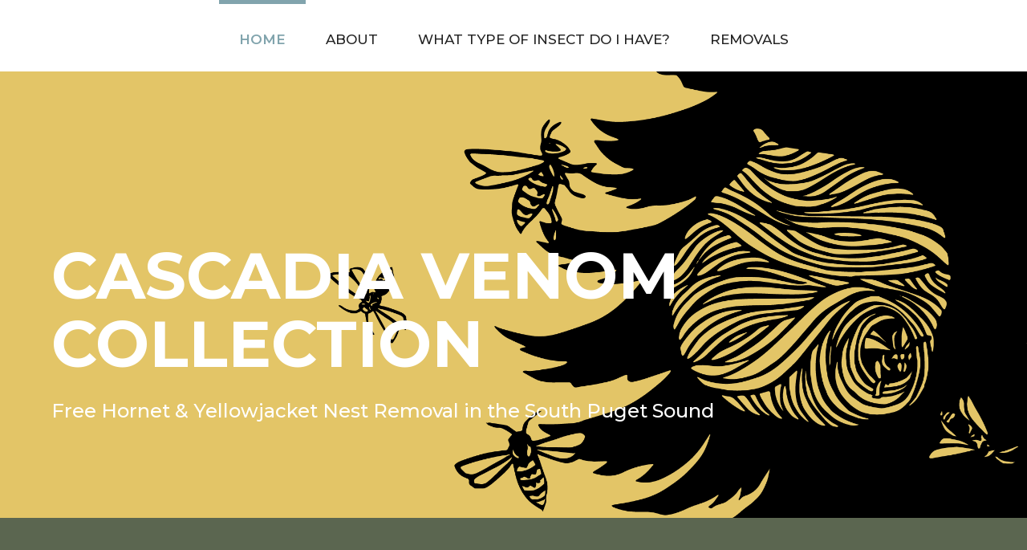

--- FILE ---
content_type: text/html
request_url: https://www.cascadiavenomcollection.com/
body_size: 4479
content:
<!DOCTYPE html><!-- This site was created in Webflow. https://webflow.com --><!-- Last Published: Tue Sep 23 2025 21:40:31 GMT+0000 (Coordinated Universal Time) --><html data-wf-domain="www.cascadiavenomcollection.com" data-wf-page="652825730ce347a6a1bd0725" data-wf-site="58ff952233e46f74e8b26489"><head><meta charset="utf-8"/><title>Cascadia Venom Collection - The Bee Man</title><meta content="Free Hornet &amp; Yellowjacket Nest Removal in the South Puget Sound. Now collecting unsprayed live nests in Thurston, Lewis, Mason, Pierce &amp; Grays Harbor." name="description"/><meta content="Cascadia Venom Collection - The Bee People" property="og:title"/><meta content="Free Hornet &amp; Yellowjacket Nest Removal in the South Puget Sound. Now collecting unsprayed live nests in Thurston, Lewis, Mason, Pierce &amp; Grays Harbor." property="og:description"/><meta content="https://cdn.prod.website-files.com/58ff952233e46f74e8b26489/5924bbb647ffe8283b40680f_cascadia-venom-collection-header.png" property="og:image"/><meta content="Cascadia Venom Collection - The Bee People" property="twitter:title"/><meta content="Free Hornet &amp; Yellowjacket Nest Removal in the South Puget Sound. Now collecting unsprayed live nests in Thurston, Lewis, Mason, Pierce &amp; Grays Harbor." property="twitter:description"/><meta content="https://cdn.prod.website-files.com/58ff952233e46f74e8b26489/5924bbb647ffe8283b40680f_cascadia-venom-collection-header.png" property="twitter:image"/><meta property="og:type" content="website"/><meta content="summary_large_image" name="twitter:card"/><meta content="width=device-width, initial-scale=1" name="viewport"/><meta content="qtKzwWXdNLcQ6SxWKgpLJGuy-S8BkIihcwAB_wvnRy4" name="google-site-verification"/><meta content="Webflow" name="generator"/><link href="https://cdn.prod.website-files.com/58ff952233e46f74e8b26489/css/cascadia-venom-collection.webflow.shared.516f0f7d2.css" rel="stylesheet" type="text/css"/><link href="https://fonts.googleapis.com" rel="preconnect"/><link href="https://fonts.gstatic.com" rel="preconnect" crossorigin="anonymous"/><script src="https://ajax.googleapis.com/ajax/libs/webfont/1.6.26/webfont.js" type="text/javascript"></script><script type="text/javascript">WebFont.load({  google: {    families: ["Montserrat:100,100italic,200,200italic,300,300italic,400,400italic,500,500italic,600,600italic,700,700italic,800,800italic,900,900italic"]  }});</script><script type="text/javascript">!function(o,c){var n=c.documentElement,t=" w-mod-";n.className+=t+"js",("ontouchstart"in o||o.DocumentTouch&&c instanceof DocumentTouch)&&(n.className+=t+"touch")}(window,document);</script><link href="https://cdn.prod.website-files.com/58ff952233e46f74e8b26489/594c025ccbcef54dc711505f_cascadia-venom-collection-favicon.png" rel="shortcut icon" type="image/x-icon"/><link href="https://cdn.prod.website-files.com/58ff952233e46f74e8b26489/594c02641509ae127c110311_cascadia-venom-collection-webclip.png" rel="apple-touch-icon"/></head><body class="body"><div data-collapse="medium" data-animation="default" data-duration="400" data-easing="ease" data-easing2="ease" role="banner" class="home-nav w-nav"><nav role="navigation" class="home-nav-menu w-nav-menu"><a href="/" aria-current="page" class="navlink w-nav-link w--current">Home</a><a href="/team" class="navlink w-nav-link">About</a><a href="/signs-seasons" class="navlink w-nav-link">What type of insect do I have?</a><a href="/removals" class="navlink w-nav-link">Removals</a></nav><img src="https://cdn.prod.website-files.com/58ff952233e46f74e8b26489/594c02641509ae127c110311_cascadia-venom-collection-webclip.png" width="128" alt="" class="menu-bee w-hidden-main"/><div class="menu-btn w-nav-button"><div class="w-icon-nav-menu"></div></div></div><div class="banner"><div class="banner-text"><h1 class="main-heading">Cascadia <span>Venom</span> <span>Collection</span></h1><h2 class="hero-subhead">Free Hornet &amp; Yellowjacket Nest Removal in the South Puget Sound</h2></div></div><div class="alert-banner"><h2>Happy Fall! Our 2025 collection season is now complete.<br/>All hornets and yellowjackets are nearing the end of their annual lifecycle.<br/>We will begin collecting unsprayed nests again in June.</h2><p></p></div><div class="alert"><p>ALERT: Include information on active seasons or other important items</p></div><div class="mobile-alert"><p class="paragraph">We are now done collecting nests for the 2017 season.  Thank you for visiting our website. Please be in touch next year!</p></div><div class="home-about"><div class="w-layout-blockcontainer w-container"><h1>We are not your average exterminators!</h1></div><div class="columns-3 w-row"><div class="left-col w-col w-col-6"><h2>Cascadia Venom Collection specializes in the FREE removal of live, UNSPRAYED hornet, yellowjacket, honeybee &amp; wasp nests without the use of chemicals! </h2><div class="button-wrapper"><a href="/signs-seasons" class="button ghost-btn w-button">What type of Insect do I have?</a></div></div><div class="intro-txt w-col w-col-6"><div class="w-richtext"><p data-new-link="true">We remove exposed “paper ball” type nests as well as concealed or in-ground nesting species. <strong>The insects collected are sold to labs that extract their venom for use in allergy immunotherapy.</strong>‍</p><p data-new-link="true"><strong>We only remove Polistes wasps from places we are already removing Hornets or Yellowjackets. </strong>They build the flat paper nests with an exposed honeycomb-like structure on the surface, have long dangly legs, and are commonly found on eaves. </p><p>We also collect honeybee swarms in the Springtime, and <strong>can remove established honeybee hives between the months of March and June.</strong> All honeybees collected will be organically managed for pollination and honey production. If you ever happen upon a honeybee swarm or an established honeybee hive, <strong>DO NOT SPRAY IT! Give us a call!</strong></p></div></div></div></div><div class="no-no-copy"><div class="no-no-row w-row"><div class="w-col w-col-9"><div class="nono-text"><h2 class="green">We only collect *UNSPRAYED* nests!</h2><div class="w-richtext"><p>Insects that are treated with any pesticides or chemicals are not allowed for use in human allergy immunotherapy. Therefore, <strong>we will not collect nests that have been sprayed with anything or have been attempted to be exterminated in any way.</strong> Oftentimes, spraying a nest with pesticides is not even effective in completely killing the colony. It is very easy to tell if nests have been sprayed, and we charge a service fee of $50 for travel expenses and will not remove the nest or insects if we arrive and find this to be the case. </p><p><strong>Please, leave the nest alone and call us for free removal and cleanup.</strong></p></div><div class="button-wrapper"><a href="/removals" class="button w-button">Schedule a Free Removal</a></div><div class="break"></div><h2 class="green">Bumblebees are extremely valuable native pollinators!</h2><div class="w-richtext"><p><strong>We do not remove or relocate bumble&#x27;s and encourage folks to leave them alone and allow them to complete their short annual life cycle.</strong></p><p>Unless disturbed, most bumblebees are not aggressive in defending their nests and most species complete their annual lifecycle by the end of July. <strong>‍</strong></p><p><strong>We do not remove any species of solitary bees! They are also valuable native pollinators, completely non-aggressive and should be left alone! </strong></p></div><div class="button-wrapper"><a href="/identification" class="button w-button">Insect Identification Guide</a></div></div></div><div class="w-col w-col-3"><div class="third"></div><img src="https://cdn.prod.website-files.com/58ff952233e46f74e8b26489/5945c003f5c7c655fc496e0b_cvc-roots.png" width="539" sizes="(max-width: 479px) 96vw, 100vw" srcset="https://cdn.prod.website-files.com/58ff952233e46f74e8b26489/5945c003f5c7c655fc496e0b_cvc-roots-p-500.png 500w, https://cdn.prod.website-files.com/58ff952233e46f74e8b26489/5945c003f5c7c655fc496e0b_cvc-roots-p-800.png 800w, https://cdn.prod.website-files.com/58ff952233e46f74e8b26489/5945c003f5c7c655fc496e0b_cvc-roots-p-1080.png 1080w, https://cdn.prod.website-files.com/58ff952233e46f74e8b26489/5945c003f5c7c655fc496e0b_cvc-roots.png 1728w" alt="" class="mobile-tall-logo w-hidden-main w-hidden-medium w-hidden-small"/></div></div></div><div class="removal-process"><div class="w-layout-blockcontainer w-container"><h1>The Chemical-Free Removal Process</h1><div class="w-richtext"><p>Using a protective bee suit, gloves and boots, we place a small vacuum powered trap next to the entrance of the nest. Next, we disturb the nests and vacuum up the insects as they come out to defend their colony. We continue to vacuum at the entrance of the nest for up to an hour to ensure we collect nearly all of the workers as they return from foraging and attempt to return home. </p><p>Once we have collected all the live insects, we immediately freeze them using dry ice to preserve their venom.  We then remove the nest itself along with the paper combs and clean up any remaining debris.</p></div></div></div><div class="home-schedule"><div class="center"><h1 class="heading-4"><strong>Cascadia Venom Collection serves the South Puget Sound and surrounding areas. </strong></h1><h3><strong>We frequent Olympia, Tumwater, Lacey, Rochester, Centralia, Chehalis, Shelton, Tenino, Rainier &amp; Yelm.</strong> If you don&#x27;t live in one of these areas, you may not hear back from us during our peak season.<br/></h3><a href="/removals" class="lg-button w-button">Request a nest removal</a></div><div class="removal-row w-row"><div class="left-col w-col w-col-6"><h3>Hold the pesticides!</h3><div class="w-richtext"><p>The exact areas covered depends on species needed, time of year, and particular insect populations which vary year to year. We encourage you to contact us and give us the opportunity to collect your nest before attempting to use pesticides or chemicals to kill the nest.</p></div></div><div class="right-col w-col w-col-6"><div class="w-richtext"><h3><strong>Our 2025 collection season is now over!</strong></h3><p>All hornets and yellowjackets are nearing the end of their annual lifecycle if they haven&#x27;t completed it already. </p><p><strong>In the meantime, they are not actually aggressive, just defensive in protecting their nests.  If you can give them some space, they shouldn&#x27;t give you any trouble!</strong></p><p>You can read all about the insects we collect and their annual lifecycles on the insect ID pages of our website.</p><p><strong>We will begin collecting unsprayed nests again, free of charge, next year in June.</strong></p><p>Please tell your friends and family about our service!</p><p><strong>And bug us again next year when you find those active nests!</strong></p><p>‍</p></div></div></div></div><div class="removal-process-copy"><div class="w-layout-blockcontainer w-container"><h2>Learn more about the insects we collect.</h2><div class="w-richtext"><p><strong>You can read all about the insects we collect and their annual lifecycle on the insect ID pages of our website.</strong> Please tell your friends and family about our service!</p></div><a href="#" class="button w-button">Insect Identification Guide</a></div></div><div class="cvc-footer"><div class="w-row"><div class="w-col w-col-7"><div class="w-richtext"><p data-new-link="true"><a href="mailto:freeremoval@cascadiavenomcollection.com">freeremoval@cascadiavenomcollection.com</a></p><p>Serving all of Thurston County, and *some* of Lewis, Mason, Pierce and Grays Harbor Counties </p><p data-new-link="true">(360) 866-1834</p><p>PO BOX 126 Littlerock, WA 98556</p><p><em>Licensed &amp; Insured</em></p></div></div><div class="w-hidden-tiny w-col w-col-5"></div></div></div><script src="https://d3e54v103j8qbb.cloudfront.net/js/jquery-3.5.1.min.dc5e7f18c8.js?site=58ff952233e46f74e8b26489" type="text/javascript" integrity="sha256-9/aliU8dGd2tb6OSsuzixeV4y/faTqgFtohetphbbj0=" crossorigin="anonymous"></script><script src="https://cdn.prod.website-files.com/58ff952233e46f74e8b26489/js/webflow.schunk.b16dfa09f400eb3f.js" type="text/javascript"></script><script src="https://cdn.prod.website-files.com/58ff952233e46f74e8b26489/js/webflow.ea0e1e2d.4a6ed196617e054b.js" type="text/javascript"></script></body></html>

--- FILE ---
content_type: text/css
request_url: https://cdn.prod.website-files.com/58ff952233e46f74e8b26489/css/cascadia-venom-collection.webflow.shared.516f0f7d2.css
body_size: 13658
content:
html {
  -webkit-text-size-adjust: 100%;
  -ms-text-size-adjust: 100%;
  font-family: sans-serif;
}

body {
  margin: 0;
}

article, aside, details, figcaption, figure, footer, header, hgroup, main, menu, nav, section, summary {
  display: block;
}

audio, canvas, progress, video {
  vertical-align: baseline;
  display: inline-block;
}

audio:not([controls]) {
  height: 0;
  display: none;
}

[hidden], template {
  display: none;
}

a {
  background-color: #0000;
}

a:active, a:hover {
  outline: 0;
}

abbr[title] {
  border-bottom: 1px dotted;
}

b, strong {
  font-weight: bold;
}

dfn {
  font-style: italic;
}

h1 {
  margin: .67em 0;
  font-size: 2em;
}

mark {
  color: #000;
  background: #ff0;
}

small {
  font-size: 80%;
}

sub, sup {
  vertical-align: baseline;
  font-size: 75%;
  line-height: 0;
  position: relative;
}

sup {
  top: -.5em;
}

sub {
  bottom: -.25em;
}

img {
  border: 0;
}

svg:not(:root) {
  overflow: hidden;
}

hr {
  box-sizing: content-box;
  height: 0;
}

pre {
  overflow: auto;
}

code, kbd, pre, samp {
  font-family: monospace;
  font-size: 1em;
}

button, input, optgroup, select, textarea {
  color: inherit;
  font: inherit;
  margin: 0;
}

button {
  overflow: visible;
}

button, select {
  text-transform: none;
}

button, html input[type="button"], input[type="reset"] {
  -webkit-appearance: button;
  cursor: pointer;
}

button[disabled], html input[disabled] {
  cursor: default;
}

button::-moz-focus-inner, input::-moz-focus-inner {
  border: 0;
  padding: 0;
}

input {
  line-height: normal;
}

input[type="checkbox"], input[type="radio"] {
  box-sizing: border-box;
  padding: 0;
}

input[type="number"]::-webkit-inner-spin-button, input[type="number"]::-webkit-outer-spin-button {
  height: auto;
}

input[type="search"] {
  -webkit-appearance: none;
}

input[type="search"]::-webkit-search-cancel-button, input[type="search"]::-webkit-search-decoration {
  -webkit-appearance: none;
}

legend {
  border: 0;
  padding: 0;
}

textarea {
  overflow: auto;
}

optgroup {
  font-weight: bold;
}

table {
  border-collapse: collapse;
  border-spacing: 0;
}

td, th {
  padding: 0;
}

@font-face {
  font-family: webflow-icons;
  src: url("[data-uri]") format("truetype");
  font-weight: normal;
  font-style: normal;
}

[class^="w-icon-"], [class*=" w-icon-"] {
  speak: none;
  font-variant: normal;
  text-transform: none;
  -webkit-font-smoothing: antialiased;
  -moz-osx-font-smoothing: grayscale;
  font-style: normal;
  font-weight: normal;
  line-height: 1;
  font-family: webflow-icons !important;
}

.w-icon-slider-right:before {
  content: "";
}

.w-icon-slider-left:before {
  content: "";
}

.w-icon-nav-menu:before {
  content: "";
}

.w-icon-arrow-down:before, .w-icon-dropdown-toggle:before {
  content: "";
}

.w-icon-file-upload-remove:before {
  content: "";
}

.w-icon-file-upload-icon:before {
  content: "";
}

* {
  box-sizing: border-box;
}

html {
  height: 100%;
}

body {
  color: #333;
  background-color: #fff;
  min-height: 100%;
  margin: 0;
  font-family: Arial, sans-serif;
  font-size: 14px;
  line-height: 20px;
}

img {
  vertical-align: middle;
  max-width: 100%;
  display: inline-block;
}

html.w-mod-touch * {
  background-attachment: scroll !important;
}

.w-block {
  display: block;
}

.w-inline-block {
  max-width: 100%;
  display: inline-block;
}

.w-clearfix:before, .w-clearfix:after {
  content: " ";
  grid-area: 1 / 1 / 2 / 2;
  display: table;
}

.w-clearfix:after {
  clear: both;
}

.w-hidden {
  display: none;
}

.w-button {
  color: #fff;
  line-height: inherit;
  cursor: pointer;
  background-color: #3898ec;
  border: 0;
  border-radius: 0;
  padding: 9px 15px;
  text-decoration: none;
  display: inline-block;
}

input.w-button {
  -webkit-appearance: button;
}

html[data-w-dynpage] [data-w-cloak] {
  color: #0000 !important;
}

.w-code-block {
  margin: unset;
}

pre.w-code-block code {
  all: inherit;
}

.w-optimization {
  display: contents;
}

.w-webflow-badge, .w-webflow-badge > img {
  box-sizing: unset;
  width: unset;
  height: unset;
  max-height: unset;
  max-width: unset;
  min-height: unset;
  min-width: unset;
  margin: unset;
  padding: unset;
  float: unset;
  clear: unset;
  border: unset;
  border-radius: unset;
  background: unset;
  background-image: unset;
  background-position: unset;
  background-size: unset;
  background-repeat: unset;
  background-origin: unset;
  background-clip: unset;
  background-attachment: unset;
  background-color: unset;
  box-shadow: unset;
  transform: unset;
  direction: unset;
  font-family: unset;
  font-weight: unset;
  color: unset;
  font-size: unset;
  line-height: unset;
  font-style: unset;
  font-variant: unset;
  text-align: unset;
  letter-spacing: unset;
  -webkit-text-decoration: unset;
  text-decoration: unset;
  text-indent: unset;
  text-transform: unset;
  list-style-type: unset;
  text-shadow: unset;
  vertical-align: unset;
  cursor: unset;
  white-space: unset;
  word-break: unset;
  word-spacing: unset;
  word-wrap: unset;
  transition: unset;
}

.w-webflow-badge {
  white-space: nowrap;
  cursor: pointer;
  box-shadow: 0 0 0 1px #0000001a, 0 1px 3px #0000001a;
  visibility: visible !important;
  opacity: 1 !important;
  z-index: 2147483647 !important;
  color: #aaadb0 !important;
  overflow: unset !important;
  background-color: #fff !important;
  border-radius: 3px !important;
  width: auto !important;
  height: auto !important;
  margin: 0 !important;
  padding: 6px !important;
  font-size: 12px !important;
  line-height: 14px !important;
  text-decoration: none !important;
  display: inline-block !important;
  position: fixed !important;
  inset: auto 12px 12px auto !important;
  transform: none !important;
}

.w-webflow-badge > img {
  position: unset;
  visibility: unset !important;
  opacity: 1 !important;
  vertical-align: middle !important;
  display: inline-block !important;
}

h1, h2, h3, h4, h5, h6 {
  margin-bottom: 10px;
  font-weight: bold;
}

h1 {
  margin-top: 20px;
  font-size: 38px;
  line-height: 44px;
}

h2 {
  margin-top: 20px;
  font-size: 32px;
  line-height: 36px;
}

h3 {
  margin-top: 20px;
  font-size: 24px;
  line-height: 30px;
}

h4 {
  margin-top: 10px;
  font-size: 18px;
  line-height: 24px;
}

h5 {
  margin-top: 10px;
  font-size: 14px;
  line-height: 20px;
}

h6 {
  margin-top: 10px;
  font-size: 12px;
  line-height: 18px;
}

p {
  margin-top: 0;
  margin-bottom: 10px;
}

blockquote {
  border-left: 5px solid #e2e2e2;
  margin: 0 0 10px;
  padding: 10px 20px;
  font-size: 18px;
  line-height: 22px;
}

figure {
  margin: 0 0 10px;
}

figcaption {
  text-align: center;
  margin-top: 5px;
}

ul, ol {
  margin-top: 0;
  margin-bottom: 10px;
  padding-left: 40px;
}

.w-list-unstyled {
  padding-left: 0;
  list-style: none;
}

.w-embed:before, .w-embed:after {
  content: " ";
  grid-area: 1 / 1 / 2 / 2;
  display: table;
}

.w-embed:after {
  clear: both;
}

.w-video {
  width: 100%;
  padding: 0;
  position: relative;
}

.w-video iframe, .w-video object, .w-video embed {
  border: none;
  width: 100%;
  height: 100%;
  position: absolute;
  top: 0;
  left: 0;
}

fieldset {
  border: 0;
  margin: 0;
  padding: 0;
}

button, [type="button"], [type="reset"] {
  cursor: pointer;
  -webkit-appearance: button;
  border: 0;
}

.w-form {
  margin: 0 0 15px;
}

.w-form-done {
  text-align: center;
  background-color: #ddd;
  padding: 20px;
  display: none;
}

.w-form-fail {
  background-color: #ffdede;
  margin-top: 10px;
  padding: 10px;
  display: none;
}

label {
  margin-bottom: 5px;
  font-weight: bold;
  display: block;
}

.w-input, .w-select {
  color: #333;
  vertical-align: middle;
  background-color: #fff;
  border: 1px solid #ccc;
  width: 100%;
  height: 38px;
  margin-bottom: 10px;
  padding: 8px 12px;
  font-size: 14px;
  line-height: 1.42857;
  display: block;
}

.w-input::placeholder, .w-select::placeholder {
  color: #999;
}

.w-input:focus, .w-select:focus {
  border-color: #3898ec;
  outline: 0;
}

.w-input[disabled], .w-select[disabled], .w-input[readonly], .w-select[readonly], fieldset[disabled] .w-input, fieldset[disabled] .w-select {
  cursor: not-allowed;
}

.w-input[disabled]:not(.w-input-disabled), .w-select[disabled]:not(.w-input-disabled), .w-input[readonly], .w-select[readonly], fieldset[disabled]:not(.w-input-disabled) .w-input, fieldset[disabled]:not(.w-input-disabled) .w-select {
  background-color: #eee;
}

textarea.w-input, textarea.w-select {
  height: auto;
}

.w-select {
  background-color: #f3f3f3;
}

.w-select[multiple] {
  height: auto;
}

.w-form-label {
  cursor: pointer;
  margin-bottom: 0;
  font-weight: normal;
  display: inline-block;
}

.w-radio {
  margin-bottom: 5px;
  padding-left: 20px;
  display: block;
}

.w-radio:before, .w-radio:after {
  content: " ";
  grid-area: 1 / 1 / 2 / 2;
  display: table;
}

.w-radio:after {
  clear: both;
}

.w-radio-input {
  float: left;
  margin: 3px 0 0 -20px;
  line-height: normal;
}

.w-file-upload {
  margin-bottom: 10px;
  display: block;
}

.w-file-upload-input {
  opacity: 0;
  z-index: -100;
  width: .1px;
  height: .1px;
  position: absolute;
  overflow: hidden;
}

.w-file-upload-default, .w-file-upload-uploading, .w-file-upload-success {
  color: #333;
  display: inline-block;
}

.w-file-upload-error {
  margin-top: 10px;
  display: block;
}

.w-file-upload-default.w-hidden, .w-file-upload-uploading.w-hidden, .w-file-upload-error.w-hidden, .w-file-upload-success.w-hidden {
  display: none;
}

.w-file-upload-uploading-btn {
  cursor: pointer;
  background-color: #fafafa;
  border: 1px solid #ccc;
  margin: 0;
  padding: 8px 12px;
  font-size: 14px;
  font-weight: normal;
  display: flex;
}

.w-file-upload-file {
  background-color: #fafafa;
  border: 1px solid #ccc;
  flex-grow: 1;
  justify-content: space-between;
  margin: 0;
  padding: 8px 9px 8px 11px;
  display: flex;
}

.w-file-upload-file-name {
  font-size: 14px;
  font-weight: normal;
  display: block;
}

.w-file-remove-link {
  cursor: pointer;
  width: auto;
  height: auto;
  margin-top: 3px;
  margin-left: 10px;
  padding: 3px;
  display: block;
}

.w-icon-file-upload-remove {
  margin: auto;
  font-size: 10px;
}

.w-file-upload-error-msg {
  color: #ea384c;
  padding: 2px 0;
  display: inline-block;
}

.w-file-upload-info {
  padding: 0 12px;
  line-height: 38px;
  display: inline-block;
}

.w-file-upload-label {
  cursor: pointer;
  background-color: #fafafa;
  border: 1px solid #ccc;
  margin: 0;
  padding: 8px 12px;
  font-size: 14px;
  font-weight: normal;
  display: inline-block;
}

.w-icon-file-upload-icon, .w-icon-file-upload-uploading {
  width: 20px;
  margin-right: 8px;
  display: inline-block;
}

.w-icon-file-upload-uploading {
  height: 20px;
}

.w-container {
  max-width: 940px;
  margin-left: auto;
  margin-right: auto;
}

.w-container:before, .w-container:after {
  content: " ";
  grid-area: 1 / 1 / 2 / 2;
  display: table;
}

.w-container:after {
  clear: both;
}

.w-container .w-row {
  margin-left: -10px;
  margin-right: -10px;
}

.w-row:before, .w-row:after {
  content: " ";
  grid-area: 1 / 1 / 2 / 2;
  display: table;
}

.w-row:after {
  clear: both;
}

.w-row .w-row {
  margin-left: 0;
  margin-right: 0;
}

.w-col {
  float: left;
  width: 100%;
  min-height: 1px;
  padding-left: 10px;
  padding-right: 10px;
  position: relative;
}

.w-col .w-col {
  padding-left: 0;
  padding-right: 0;
}

.w-col-1 {
  width: 8.33333%;
}

.w-col-2 {
  width: 16.6667%;
}

.w-col-3 {
  width: 25%;
}

.w-col-4 {
  width: 33.3333%;
}

.w-col-5 {
  width: 41.6667%;
}

.w-col-6 {
  width: 50%;
}

.w-col-7 {
  width: 58.3333%;
}

.w-col-8 {
  width: 66.6667%;
}

.w-col-9 {
  width: 75%;
}

.w-col-10 {
  width: 83.3333%;
}

.w-col-11 {
  width: 91.6667%;
}

.w-col-12 {
  width: 100%;
}

.w-hidden-main {
  display: none !important;
}

@media screen and (max-width: 991px) {
  .w-container {
    max-width: 728px;
  }

  .w-hidden-main {
    display: inherit !important;
  }

  .w-hidden-medium {
    display: none !important;
  }

  .w-col-medium-1 {
    width: 8.33333%;
  }

  .w-col-medium-2 {
    width: 16.6667%;
  }

  .w-col-medium-3 {
    width: 25%;
  }

  .w-col-medium-4 {
    width: 33.3333%;
  }

  .w-col-medium-5 {
    width: 41.6667%;
  }

  .w-col-medium-6 {
    width: 50%;
  }

  .w-col-medium-7 {
    width: 58.3333%;
  }

  .w-col-medium-8 {
    width: 66.6667%;
  }

  .w-col-medium-9 {
    width: 75%;
  }

  .w-col-medium-10 {
    width: 83.3333%;
  }

  .w-col-medium-11 {
    width: 91.6667%;
  }

  .w-col-medium-12 {
    width: 100%;
  }

  .w-col-stack {
    width: 100%;
    left: auto;
    right: auto;
  }
}

@media screen and (max-width: 767px) {
  .w-hidden-main, .w-hidden-medium {
    display: inherit !important;
  }

  .w-hidden-small {
    display: none !important;
  }

  .w-row, .w-container .w-row {
    margin-left: 0;
    margin-right: 0;
  }

  .w-col {
    width: 100%;
    left: auto;
    right: auto;
  }

  .w-col-small-1 {
    width: 8.33333%;
  }

  .w-col-small-2 {
    width: 16.6667%;
  }

  .w-col-small-3 {
    width: 25%;
  }

  .w-col-small-4 {
    width: 33.3333%;
  }

  .w-col-small-5 {
    width: 41.6667%;
  }

  .w-col-small-6 {
    width: 50%;
  }

  .w-col-small-7 {
    width: 58.3333%;
  }

  .w-col-small-8 {
    width: 66.6667%;
  }

  .w-col-small-9 {
    width: 75%;
  }

  .w-col-small-10 {
    width: 83.3333%;
  }

  .w-col-small-11 {
    width: 91.6667%;
  }

  .w-col-small-12 {
    width: 100%;
  }
}

@media screen and (max-width: 479px) {
  .w-container {
    max-width: none;
  }

  .w-hidden-main, .w-hidden-medium, .w-hidden-small {
    display: inherit !important;
  }

  .w-hidden-tiny {
    display: none !important;
  }

  .w-col {
    width: 100%;
  }

  .w-col-tiny-1 {
    width: 8.33333%;
  }

  .w-col-tiny-2 {
    width: 16.6667%;
  }

  .w-col-tiny-3 {
    width: 25%;
  }

  .w-col-tiny-4 {
    width: 33.3333%;
  }

  .w-col-tiny-5 {
    width: 41.6667%;
  }

  .w-col-tiny-6 {
    width: 50%;
  }

  .w-col-tiny-7 {
    width: 58.3333%;
  }

  .w-col-tiny-8 {
    width: 66.6667%;
  }

  .w-col-tiny-9 {
    width: 75%;
  }

  .w-col-tiny-10 {
    width: 83.3333%;
  }

  .w-col-tiny-11 {
    width: 91.6667%;
  }

  .w-col-tiny-12 {
    width: 100%;
  }
}

.w-widget {
  position: relative;
}

.w-widget-map {
  width: 100%;
  height: 400px;
}

.w-widget-map label {
  width: auto;
  display: inline;
}

.w-widget-map img {
  max-width: inherit;
}

.w-widget-map .gm-style-iw {
  text-align: center;
}

.w-widget-map .gm-style-iw > button {
  display: none !important;
}

.w-widget-twitter {
  overflow: hidden;
}

.w-widget-twitter-count-shim {
  vertical-align: top;
  text-align: center;
  background: #fff;
  border: 1px solid #758696;
  border-radius: 3px;
  width: 28px;
  height: 20px;
  display: inline-block;
  position: relative;
}

.w-widget-twitter-count-shim * {
  pointer-events: none;
  -webkit-user-select: none;
  user-select: none;
}

.w-widget-twitter-count-shim .w-widget-twitter-count-inner {
  text-align: center;
  color: #999;
  font-family: serif;
  font-size: 15px;
  line-height: 12px;
  position: relative;
}

.w-widget-twitter-count-shim .w-widget-twitter-count-clear {
  display: block;
  position: relative;
}

.w-widget-twitter-count-shim.w--large {
  width: 36px;
  height: 28px;
}

.w-widget-twitter-count-shim.w--large .w-widget-twitter-count-inner {
  font-size: 18px;
  line-height: 18px;
}

.w-widget-twitter-count-shim:not(.w--vertical) {
  margin-left: 5px;
  margin-right: 8px;
}

.w-widget-twitter-count-shim:not(.w--vertical).w--large {
  margin-left: 6px;
}

.w-widget-twitter-count-shim:not(.w--vertical):before, .w-widget-twitter-count-shim:not(.w--vertical):after {
  content: " ";
  pointer-events: none;
  border: solid #0000;
  width: 0;
  height: 0;
  position: absolute;
  top: 50%;
  left: 0;
}

.w-widget-twitter-count-shim:not(.w--vertical):before {
  border-width: 4px;
  border-color: #75869600 #5d6c7b #75869600 #75869600;
  margin-top: -4px;
  margin-left: -9px;
}

.w-widget-twitter-count-shim:not(.w--vertical).w--large:before {
  border-width: 5px;
  margin-top: -5px;
  margin-left: -10px;
}

.w-widget-twitter-count-shim:not(.w--vertical):after {
  border-width: 4px;
  border-color: #fff0 #fff #fff0 #fff0;
  margin-top: -4px;
  margin-left: -8px;
}

.w-widget-twitter-count-shim:not(.w--vertical).w--large:after {
  border-width: 5px;
  margin-top: -5px;
  margin-left: -9px;
}

.w-widget-twitter-count-shim.w--vertical {
  width: 61px;
  height: 33px;
  margin-bottom: 8px;
}

.w-widget-twitter-count-shim.w--vertical:before, .w-widget-twitter-count-shim.w--vertical:after {
  content: " ";
  pointer-events: none;
  border: solid #0000;
  width: 0;
  height: 0;
  position: absolute;
  top: 100%;
  left: 50%;
}

.w-widget-twitter-count-shim.w--vertical:before {
  border-width: 5px;
  border-color: #5d6c7b #75869600 #75869600;
  margin-left: -5px;
}

.w-widget-twitter-count-shim.w--vertical:after {
  border-width: 4px;
  border-color: #fff #fff0 #fff0;
  margin-left: -4px;
}

.w-widget-twitter-count-shim.w--vertical .w-widget-twitter-count-inner {
  font-size: 18px;
  line-height: 22px;
}

.w-widget-twitter-count-shim.w--vertical.w--large {
  width: 76px;
}

.w-background-video {
  color: #fff;
  height: 500px;
  position: relative;
  overflow: hidden;
}

.w-background-video > video {
  object-fit: cover;
  z-index: -100;
  background-position: 50%;
  background-size: cover;
  width: 100%;
  height: 100%;
  margin: auto;
  position: absolute;
  inset: -100%;
}

.w-background-video > video::-webkit-media-controls-start-playback-button {
  -webkit-appearance: none;
  display: none !important;
}

.w-background-video--control {
  background-color: #0000;
  padding: 0;
  position: absolute;
  bottom: 1em;
  right: 1em;
}

.w-background-video--control > [hidden] {
  display: none !important;
}

.w-slider {
  text-align: center;
  clear: both;
  -webkit-tap-highlight-color: #0000;
  tap-highlight-color: #0000;
  background: #ddd;
  height: 300px;
  position: relative;
}

.w-slider-mask {
  z-index: 1;
  white-space: nowrap;
  height: 100%;
  display: block;
  position: relative;
  left: 0;
  right: 0;
  overflow: hidden;
}

.w-slide {
  vertical-align: top;
  white-space: normal;
  text-align: left;
  width: 100%;
  height: 100%;
  display: inline-block;
  position: relative;
}

.w-slider-nav {
  z-index: 2;
  text-align: center;
  -webkit-tap-highlight-color: #0000;
  tap-highlight-color: #0000;
  height: 40px;
  margin: auto;
  padding-top: 10px;
  position: absolute;
  inset: auto 0 0;
}

.w-slider-nav.w-round > div {
  border-radius: 100%;
}

.w-slider-nav.w-num > div {
  font-size: inherit;
  line-height: inherit;
  width: auto;
  height: auto;
  padding: .2em .5em;
}

.w-slider-nav.w-shadow > div {
  box-shadow: 0 0 3px #3336;
}

.w-slider-nav-invert {
  color: #fff;
}

.w-slider-nav-invert > div {
  background-color: #2226;
}

.w-slider-nav-invert > div.w-active {
  background-color: #222;
}

.w-slider-dot {
  cursor: pointer;
  background-color: #fff6;
  width: 1em;
  height: 1em;
  margin: 0 3px .5em;
  transition: background-color .1s, color .1s;
  display: inline-block;
  position: relative;
}

.w-slider-dot.w-active {
  background-color: #fff;
}

.w-slider-dot:focus {
  outline: none;
  box-shadow: 0 0 0 2px #fff;
}

.w-slider-dot:focus.w-active {
  box-shadow: none;
}

.w-slider-arrow-left, .w-slider-arrow-right {
  cursor: pointer;
  color: #fff;
  -webkit-tap-highlight-color: #0000;
  tap-highlight-color: #0000;
  -webkit-user-select: none;
  user-select: none;
  width: 80px;
  margin: auto;
  font-size: 40px;
  position: absolute;
  inset: 0;
  overflow: hidden;
}

.w-slider-arrow-left [class^="w-icon-"], .w-slider-arrow-right [class^="w-icon-"], .w-slider-arrow-left [class*=" w-icon-"], .w-slider-arrow-right [class*=" w-icon-"] {
  position: absolute;
}

.w-slider-arrow-left:focus, .w-slider-arrow-right:focus {
  outline: 0;
}

.w-slider-arrow-left {
  z-index: 3;
  right: auto;
}

.w-slider-arrow-right {
  z-index: 4;
  left: auto;
}

.w-icon-slider-left, .w-icon-slider-right {
  width: 1em;
  height: 1em;
  margin: auto;
  inset: 0;
}

.w-slider-aria-label {
  clip: rect(0 0 0 0);
  border: 0;
  width: 1px;
  height: 1px;
  margin: -1px;
  padding: 0;
  position: absolute;
  overflow: hidden;
}

.w-slider-force-show {
  display: block !important;
}

.w-dropdown {
  text-align: left;
  z-index: 900;
  margin-left: auto;
  margin-right: auto;
  display: inline-block;
  position: relative;
}

.w-dropdown-btn, .w-dropdown-toggle, .w-dropdown-link {
  vertical-align: top;
  color: #222;
  text-align: left;
  white-space: nowrap;
  margin-left: auto;
  margin-right: auto;
  padding: 20px;
  text-decoration: none;
  position: relative;
}

.w-dropdown-toggle {
  -webkit-user-select: none;
  user-select: none;
  cursor: pointer;
  padding-right: 40px;
  display: inline-block;
}

.w-dropdown-toggle:focus {
  outline: 0;
}

.w-icon-dropdown-toggle {
  width: 1em;
  height: 1em;
  margin: auto 20px auto auto;
  position: absolute;
  top: 0;
  bottom: 0;
  right: 0;
}

.w-dropdown-list {
  background: #ddd;
  min-width: 100%;
  display: none;
  position: absolute;
}

.w-dropdown-list.w--open {
  display: block;
}

.w-dropdown-link {
  color: #222;
  padding: 10px 20px;
  display: block;
}

.w-dropdown-link.w--current {
  color: #0082f3;
}

.w-dropdown-link:focus {
  outline: 0;
}

@media screen and (max-width: 767px) {
  .w-nav-brand {
    padding-left: 10px;
  }
}

.w-lightbox-backdrop {
  cursor: auto;
  letter-spacing: normal;
  text-indent: 0;
  text-shadow: none;
  text-transform: none;
  visibility: visible;
  white-space: normal;
  word-break: normal;
  word-spacing: normal;
  word-wrap: normal;
  color: #fff;
  text-align: center;
  z-index: 2000;
  opacity: 0;
  -webkit-user-select: none;
  -moz-user-select: none;
  -webkit-tap-highlight-color: transparent;
  background: #000000e6;
  outline: 0;
  font-family: Helvetica Neue, Helvetica, Ubuntu, Segoe UI, Verdana, sans-serif;
  font-size: 17px;
  font-style: normal;
  font-weight: 300;
  line-height: 1.2;
  list-style: disc;
  position: fixed;
  inset: 0;
  -webkit-transform: translate(0);
}

.w-lightbox-backdrop, .w-lightbox-container {
  -webkit-overflow-scrolling: touch;
  height: 100%;
  overflow: auto;
}

.w-lightbox-content {
  height: 100vh;
  position: relative;
  overflow: hidden;
}

.w-lightbox-view {
  opacity: 0;
  width: 100vw;
  height: 100vh;
  position: absolute;
}

.w-lightbox-view:before {
  content: "";
  height: 100vh;
}

.w-lightbox-group, .w-lightbox-group .w-lightbox-view, .w-lightbox-group .w-lightbox-view:before {
  height: 86vh;
}

.w-lightbox-frame, .w-lightbox-view:before {
  vertical-align: middle;
  display: inline-block;
}

.w-lightbox-figure {
  margin: 0;
  position: relative;
}

.w-lightbox-group .w-lightbox-figure {
  cursor: pointer;
}

.w-lightbox-img {
  width: auto;
  max-width: none;
  height: auto;
}

.w-lightbox-image {
  float: none;
  max-width: 100vw;
  max-height: 100vh;
  display: block;
}

.w-lightbox-group .w-lightbox-image {
  max-height: 86vh;
}

.w-lightbox-caption {
  text-align: left;
  text-overflow: ellipsis;
  white-space: nowrap;
  background: #0006;
  padding: .5em 1em;
  position: absolute;
  bottom: 0;
  left: 0;
  right: 0;
  overflow: hidden;
}

.w-lightbox-embed {
  width: 100%;
  height: 100%;
  position: absolute;
  inset: 0;
}

.w-lightbox-control {
  cursor: pointer;
  background-position: center;
  background-repeat: no-repeat;
  background-size: 24px;
  width: 4em;
  transition: all .3s;
  position: absolute;
  top: 0;
}

.w-lightbox-left {
  background-image: url("[data-uri]");
  display: none;
  bottom: 0;
  left: 0;
}

.w-lightbox-right {
  background-image: url("[data-uri]");
  display: none;
  bottom: 0;
  right: 0;
}

.w-lightbox-close {
  background-image: url("[data-uri]");
  background-size: 18px;
  height: 2.6em;
  right: 0;
}

.w-lightbox-strip {
  white-space: nowrap;
  padding: 0 1vh;
  line-height: 0;
  position: absolute;
  bottom: 0;
  left: 0;
  right: 0;
  overflow: auto hidden;
}

.w-lightbox-item {
  box-sizing: content-box;
  cursor: pointer;
  width: 10vh;
  padding: 2vh 1vh;
  display: inline-block;
  -webkit-transform: translate3d(0, 0, 0);
}

.w-lightbox-active {
  opacity: .3;
}

.w-lightbox-thumbnail {
  background: #222;
  height: 10vh;
  position: relative;
  overflow: hidden;
}

.w-lightbox-thumbnail-image {
  position: absolute;
  top: 0;
  left: 0;
}

.w-lightbox-thumbnail .w-lightbox-tall {
  width: 100%;
  top: 50%;
  transform: translate(0, -50%);
}

.w-lightbox-thumbnail .w-lightbox-wide {
  height: 100%;
  left: 50%;
  transform: translate(-50%);
}

.w-lightbox-spinner {
  box-sizing: border-box;
  border: 5px solid #0006;
  border-radius: 50%;
  width: 40px;
  height: 40px;
  margin-top: -20px;
  margin-left: -20px;
  animation: .8s linear infinite spin;
  position: absolute;
  top: 50%;
  left: 50%;
}

.w-lightbox-spinner:after {
  content: "";
  border: 3px solid #0000;
  border-bottom-color: #fff;
  border-radius: 50%;
  position: absolute;
  inset: -4px;
}

.w-lightbox-hide {
  display: none;
}

.w-lightbox-noscroll {
  overflow: hidden;
}

@media (min-width: 768px) {
  .w-lightbox-content {
    height: 96vh;
    margin-top: 2vh;
  }

  .w-lightbox-view, .w-lightbox-view:before {
    height: 96vh;
  }

  .w-lightbox-group, .w-lightbox-group .w-lightbox-view, .w-lightbox-group .w-lightbox-view:before {
    height: 84vh;
  }

  .w-lightbox-image {
    max-width: 96vw;
    max-height: 96vh;
  }

  .w-lightbox-group .w-lightbox-image {
    max-width: 82.3vw;
    max-height: 84vh;
  }

  .w-lightbox-left, .w-lightbox-right {
    opacity: .5;
    display: block;
  }

  .w-lightbox-close {
    opacity: .8;
  }

  .w-lightbox-control:hover {
    opacity: 1;
  }
}

.w-lightbox-inactive, .w-lightbox-inactive:hover {
  opacity: 0;
}

.w-richtext:before, .w-richtext:after {
  content: " ";
  grid-area: 1 / 1 / 2 / 2;
  display: table;
}

.w-richtext:after {
  clear: both;
}

.w-richtext[contenteditable="true"]:before, .w-richtext[contenteditable="true"]:after {
  white-space: initial;
}

.w-richtext ol, .w-richtext ul {
  overflow: hidden;
}

.w-richtext .w-richtext-figure-selected.w-richtext-figure-type-video div:after, .w-richtext .w-richtext-figure-selected[data-rt-type="video"] div:after, .w-richtext .w-richtext-figure-selected.w-richtext-figure-type-image div, .w-richtext .w-richtext-figure-selected[data-rt-type="image"] div {
  outline: 2px solid #2895f7;
}

.w-richtext figure.w-richtext-figure-type-video > div:after, .w-richtext figure[data-rt-type="video"] > div:after {
  content: "";
  display: none;
  position: absolute;
  inset: 0;
}

.w-richtext figure {
  max-width: 60%;
  position: relative;
}

.w-richtext figure > div:before {
  cursor: default !important;
}

.w-richtext figure img {
  width: 100%;
}

.w-richtext figure figcaption.w-richtext-figcaption-placeholder {
  opacity: .6;
}

.w-richtext figure div {
  color: #0000;
  font-size: 0;
}

.w-richtext figure.w-richtext-figure-type-image, .w-richtext figure[data-rt-type="image"] {
  display: table;
}

.w-richtext figure.w-richtext-figure-type-image > div, .w-richtext figure[data-rt-type="image"] > div {
  display: inline-block;
}

.w-richtext figure.w-richtext-figure-type-image > figcaption, .w-richtext figure[data-rt-type="image"] > figcaption {
  caption-side: bottom;
  display: table-caption;
}

.w-richtext figure.w-richtext-figure-type-video, .w-richtext figure[data-rt-type="video"] {
  width: 60%;
  height: 0;
}

.w-richtext figure.w-richtext-figure-type-video iframe, .w-richtext figure[data-rt-type="video"] iframe {
  width: 100%;
  height: 100%;
  position: absolute;
  top: 0;
  left: 0;
}

.w-richtext figure.w-richtext-figure-type-video > div, .w-richtext figure[data-rt-type="video"] > div {
  width: 100%;
}

.w-richtext figure.w-richtext-align-center {
  clear: both;
  margin-left: auto;
  margin-right: auto;
}

.w-richtext figure.w-richtext-align-center.w-richtext-figure-type-image > div, .w-richtext figure.w-richtext-align-center[data-rt-type="image"] > div {
  max-width: 100%;
}

.w-richtext figure.w-richtext-align-normal {
  clear: both;
}

.w-richtext figure.w-richtext-align-fullwidth {
  text-align: center;
  clear: both;
  width: 100%;
  max-width: 100%;
  margin-left: auto;
  margin-right: auto;
  display: block;
}

.w-richtext figure.w-richtext-align-fullwidth > div {
  padding-bottom: inherit;
  display: inline-block;
}

.w-richtext figure.w-richtext-align-fullwidth > figcaption {
  display: block;
}

.w-richtext figure.w-richtext-align-floatleft {
  float: left;
  clear: none;
  margin-right: 15px;
}

.w-richtext figure.w-richtext-align-floatright {
  float: right;
  clear: none;
  margin-left: 15px;
}

.w-nav {
  z-index: 1000;
  background: #ddd;
  position: relative;
}

.w-nav:before, .w-nav:after {
  content: " ";
  grid-area: 1 / 1 / 2 / 2;
  display: table;
}

.w-nav:after {
  clear: both;
}

.w-nav-brand {
  float: left;
  color: #333;
  text-decoration: none;
  position: relative;
}

.w-nav-link {
  vertical-align: top;
  color: #222;
  text-align: left;
  margin-left: auto;
  margin-right: auto;
  padding: 20px;
  text-decoration: none;
  display: inline-block;
  position: relative;
}

.w-nav-link.w--current {
  color: #0082f3;
}

.w-nav-menu {
  float: right;
  position: relative;
}

[data-nav-menu-open] {
  text-align: center;
  background: #c8c8c8;
  min-width: 200px;
  position: absolute;
  top: 100%;
  left: 0;
  right: 0;
  overflow: visible;
  display: block !important;
}

.w--nav-link-open {
  display: block;
  position: relative;
}

.w-nav-overlay {
  width: 100%;
  display: none;
  position: absolute;
  top: 100%;
  left: 0;
  right: 0;
  overflow: hidden;
}

.w-nav-overlay [data-nav-menu-open] {
  top: 0;
}

.w-nav[data-animation="over-left"] .w-nav-overlay {
  width: auto;
}

.w-nav[data-animation="over-left"] .w-nav-overlay, .w-nav[data-animation="over-left"] [data-nav-menu-open] {
  z-index: 1;
  top: 0;
  right: auto;
}

.w-nav[data-animation="over-right"] .w-nav-overlay {
  width: auto;
}

.w-nav[data-animation="over-right"] .w-nav-overlay, .w-nav[data-animation="over-right"] [data-nav-menu-open] {
  z-index: 1;
  top: 0;
  left: auto;
}

.w-nav-button {
  float: right;
  cursor: pointer;
  -webkit-tap-highlight-color: #0000;
  tap-highlight-color: #0000;
  -webkit-user-select: none;
  user-select: none;
  padding: 18px;
  font-size: 24px;
  display: none;
  position: relative;
}

.w-nav-button:focus {
  outline: 0;
}

.w-nav-button.w--open {
  color: #fff;
  background-color: #c8c8c8;
}

.w-nav[data-collapse="all"] .w-nav-menu {
  display: none;
}

.w-nav[data-collapse="all"] .w-nav-button, .w--nav-dropdown-open, .w--nav-dropdown-toggle-open {
  display: block;
}

.w--nav-dropdown-list-open {
  position: static;
}

@media screen and (max-width: 991px) {
  .w-nav[data-collapse="medium"] .w-nav-menu {
    display: none;
  }

  .w-nav[data-collapse="medium"] .w-nav-button {
    display: block;
  }
}

@media screen and (max-width: 767px) {
  .w-nav[data-collapse="small"] .w-nav-menu {
    display: none;
  }

  .w-nav[data-collapse="small"] .w-nav-button {
    display: block;
  }

  .w-nav-brand {
    padding-left: 10px;
  }
}

@media screen and (max-width: 479px) {
  .w-nav[data-collapse="tiny"] .w-nav-menu {
    display: none;
  }

  .w-nav[data-collapse="tiny"] .w-nav-button {
    display: block;
  }
}

.w-tabs {
  position: relative;
}

.w-tabs:before, .w-tabs:after {
  content: " ";
  grid-area: 1 / 1 / 2 / 2;
  display: table;
}

.w-tabs:after {
  clear: both;
}

.w-tab-menu {
  position: relative;
}

.w-tab-link {
  vertical-align: top;
  text-align: left;
  cursor: pointer;
  color: #222;
  background-color: #ddd;
  padding: 9px 30px;
  text-decoration: none;
  display: inline-block;
  position: relative;
}

.w-tab-link.w--current {
  background-color: #c8c8c8;
}

.w-tab-link:focus {
  outline: 0;
}

.w-tab-content {
  display: block;
  position: relative;
  overflow: hidden;
}

.w-tab-pane {
  display: none;
  position: relative;
}

.w--tab-active {
  display: block;
}

@media screen and (max-width: 479px) {
  .w-tab-link {
    display: block;
  }
}

.w-ix-emptyfix:after {
  content: "";
}

@keyframes spin {
  0% {
    transform: rotate(0);
  }

  100% {
    transform: rotate(360deg);
  }
}

.w-dyn-empty {
  background-color: #ddd;
  padding: 10px;
}

.w-dyn-hide, .w-dyn-bind-empty, .w-condition-invisible {
  display: none !important;
}

.wf-layout-layout {
  display: grid;
}

:root {
  --dark-goldenrod: #bd9519;
  --dark-khaki: #e3c567;
  --darker: #81a4ad;
  --azure: #e3f5fa;
  --indian-red: #d16767;
  --white: white;
  --black: black;
  --light-blue: #a8d0db;
  --dark-olive-green: #65705a;
  --dark-slate-grey: #454d3d;
  --white-smoke: #fafaf6;
}

.w-layout-blockcontainer {
  max-width: 940px;
  margin-left: auto;
  margin-right: auto;
  display: block;
}

@media screen and (max-width: 991px) {
  .w-layout-blockcontainer {
    max-width: 728px;
  }
}

@media screen and (max-width: 767px) {
  .w-layout-blockcontainer {
    max-width: none;
  }
}

body {
  color: #454545;
  font-family: Montserrat, sans-serif;
  font-size: 16px;
  font-weight: 400;
  line-height: 26px;
}

h1 {
  letter-spacing: -.5px;
  margin-top: 20px;
  margin-bottom: 10px;
  font-family: Montserrat, sans-serif;
  font-size: 45px;
  font-weight: 700;
  line-height: 50px;
}

h2 {
  letter-spacing: -.5px;
  margin-top: 10px;
  margin-bottom: 10px;
  font-family: Montserrat, sans-serif;
  font-size: 30px;
  font-weight: 600;
  line-height: 42px;
}

h3 {
  margin-top: 20px;
  margin-bottom: 10px;
  font-family: Montserrat, sans-serif;
  font-size: 24px;
  font-weight: 600;
  line-height: 36px;
}

h4 {
  margin-top: 10px;
  margin-bottom: 10px;
  font-size: 18px;
  font-weight: 700;
  line-height: 26px;
}

p {
  margin-bottom: 10px;
}

a {
  color: #81a4ad;
  text-decoration: none;
}

li {
  margin-bottom: 5px;
}

label {
  margin-top: 10px;
  margin-bottom: 5px;
  font-size: 17px;
  font-weight: 600;
  display: block;
}

strong {
  font-weight: 600;
}

.hero-text {
  text-align: center;
  margin-left: auto;
  margin-right: auto;
  padding-top: 5%;
  padding-bottom: 5%;
  display: block;
}

.router-wrapper {
  display: none;
}

.router-row {
  position: absolute;
  inset: -73px 0 0;
}

.router-link {
  color: #fff;
  background-color: #a8d0db;
  border: 1px #fff;
  border-radius: 300px;
  flex-direction: column;
  justify-content: center;
  align-items: center;
  width: 225px;
  height: 225px;
  margin-left: auto;
  margin-right: auto;
  text-decoration: none;
  display: flex;
}

.router-link:hover {
  background-color: #81a4ad;
}

.home-footer {
  background-color: #a8d0db;
  background-image: url("https://cdn.prod.website-files.com/58ff952233e46f74e8b26489/591b807fd396e040ea7f858d_mcclure-lt-blue.jpg");
  background-position: 50% 100%;
  background-size: cover;
  border-top: 1px solid #e3f5fa;
  padding: 5%;
  font-weight: 300;
}

.home-footer.main-home {
  background-image: none;
  background-position: 0 0;
  background-size: auto;
}

.background-video {
  justify-content: center;
  align-items: center;
  height: 100vh;
  display: flex;
}

.router-container {
  height: 200px;
  margin-left: auto;
  margin-right: auto;
  display: block;
  position: relative;
  top: 0;
  left: 0;
  right: 0;
}

.circle-row {
  margin-top: 40px;
}

.icon {
  width: 50px;
  padding-bottom: 15px;
}

.icon-txt {
  text-transform: uppercase;
  margin-top: 0;
  margin-bottom: 0;
  font-family: Montserrat, sans-serif;
  font-size: 18px;
}

.hero-subhead {
  letter-spacing: 0;
  margin-top: 20px;
  font-size: 24px;
  font-weight: 500;
}

.internal-banner {
  color: #fff;
  text-align: left;
  background-color: #000;
  background-image: url("https://cdn.prod.website-files.com/58ff952233e46f74e8b26489/592df7a0a44142232dda924d_cvc-semi-transparent.png");
  background-position: 118% 0;
  background-repeat: no-repeat;
  background-size: contain;
  background-attachment: fixed;
  flex-direction: column;
  justify-content: center;
  align-items: center;
  padding: 10% 5% 2%;
}

.internal-banner.bumble-bee {
  background-image: url("https://cdn.prod.website-files.com/58ff952233e46f74e8b26489/592df7a0a44142232dda924d_cvc-semi-transparent.png");
  background-position: 122%;
  background-size: contain;
}

.button {
  background-color: var(--dark-goldenrod);
  padding: 12px 20px;
  font-weight: 600;
}

.button:hover, .button:active {
  background-color: var(--dark-khaki);
}

.button.ghost-btn {
  color: #e3c567;
  background-color: #fff;
  border: 2px solid #e3c567;
  padding-top: 10px;
  padding-bottom: 10px;
  font-weight: 600;
}

.button.ghost-btn:hover {
  color: #fff;
  background-color: #e3c567;
  transform: translate(0, -4px);
}

.banner-btn-wrapper {
  padding-top: 20px;
}

.main {
  background-image: url("https://cdn.prod.website-files.com/58ff952233e46f74e8b26489/5939b8ecf5f9ee3f92680aa6_yellow-flying.png");
  background-position: 37px;
  background-repeat: no-repeat;
  background-size: 250px;
  background-attachment: fixed;
  padding-top: 5%;
  padding-bottom: 5%;
}

.sb-link {
  color: #65705a;
  margin-top: 10px;
  font-weight: 500;
  text-decoration: none;
}

.sb-link:hover {
  color: #e3c567;
}

.sb-list {
  text-align: left;
  margin-top: 20px;
  margin-bottom: 10px;
  font-weight: 400;
}

.main-col {
  padding-left: 5%;
}

.sb-col {
  padding-right: 5%;
}

.sb-secondary-li {
  margin-top: 10px;
  margin-bottom: 10px;
  padding-left: 15px;
}

.navbar {
  background-color: #0000;
  margin-top: 0;
}

.hero-heading {
  font-size: 70px;
}

.col {
  padding-left: 0;
  padding-right: 0;
}

.nav-menu {
  float: right;
  text-align: right;
  margin-left: auto;
  display: block;
}

.brand {
  width: 80px;
  padding-top: 5px;
  padding-bottom: 5px;
}

.insect-type {
  margin-bottom: 20px;
}

.insect-type-row {
  border-bottom: 1px solid #e3c56780;
  margin-bottom: 20px;
  padding-bottom: 30px;
}

.local-species {
  text-align: center;
  width: 100%;
  padding: 20px;
}

.local-species:hover {
  background-color: #e3f5fa;
}

.species-row {
  padding-top: 0;
}

.species-name {
  text-transform: uppercase;
  font-family: Montserrat, sans-serif;
  font-size: 16px;
  font-weight: 400;
  line-height: 20px;
}

.page-title {
  color: #e3c567;
  margin-top: 0;
}

.team-member {
  border-bottom: 1px solid #e3f5fa;
  margin-bottom: 40px;
  padding-bottom: 20px;
}

.team-name {
  margin-bottom: 0;
}

.team-role {
  color: #81a4ad;
  margin-top: 0;
  font-weight: 500;
  line-height: 18px;
}

.team-member-photo {
  padding-top: 25px;
}

.team-details {
  padding-left: 40px;
}

.hex {
  color: #fff;
  text-align: center;
  background-color: #65705a;
  border-right: 1px solid #fff;
  flex-direction: column;
  justify-content: center;
  align-items: center;
  height: 250px;
  padding-left: 40px;
  padding-right: 40px;
  display: flex;
}

.hex:hover {
  color: #fff;
  background-color: #454d3d;
}

.navlink {
  text-transform: uppercase;
  border-top: 5px solid #0000;
  padding: 30px 25px 25px;
  font-weight: 500;
}

.navlink.w--current {
  color: #81a4ad;
  border-top-color: #81a4ad;
  font-weight: 600;
}

.link-row {
  color: #fff;
  background-color: #e3c567;
  display: block;
}

.insect-banner-photo {
  background-image: url("https://d3e54v103j8qbb.cloudfront.net/img/background-image.svg");
  background-position: 50%;
  background-size: cover;
  background-attachment: fixed;
}

.insect-banner-txt {
  color: #fff;
  background-color: #000;
  background-image: url("https://cdn.prod.website-files.com/58ff952233e46f74e8b26489/5936fe750ccd8d78aca84e55_white-banner.png");
  background-position: 107% -98px;
  background-repeat: no-repeat;
  background-size: 1000px;
  padding-top: 5%;
  padding-bottom: 6%;
}

.species-btn {
  text-align: center;
  background-color: #65705a;
  width: 100%;
  padding-left: 8px;
  padding-right: 8px;
  font-size: 14px;
  line-height: 20px;
}

.species-btn:hover {
  background-color: #a8d0db;
}

.insect-icon-wrapper {
  padding-top: 20px;
  padding-right: 40px;
}

.main-heading {
  text-align: left;
  letter-spacing: 0;
  text-transform: uppercase;
  font-size: 80px;
  font-weight: 700;
  line-height: 85px;
}

.banner {
  color: #fff;
  background-color: #e3c567;
  background-image: url("https://cdn.prod.website-files.com/58ff952233e46f74e8b26489/5945c28d16c1f5436ec087fc_cvc-bg.png");
  background-position: 100%;
  background-repeat: no-repeat;
  background-size: contain;
  align-items: center;
  padding-top: 15%;
  padding-bottom: 8%;
  padding-left: 5%;
  display: flex;
  position: relative;
}

.banner-text {
  max-width: 70%;
}

.cvc-footer {
  color: #fff;
  text-align: left;
  background-color: #000;
  background-image: url("https://cdn.prod.website-files.com/58ff952233e46f74e8b26489/5945c6073f5d6908ae6c9b71_cvc-footer-new.png");
  background-position: 100% 0;
  background-repeat: no-repeat;
  background-size: 33%;
  padding-top: 5%;
  padding-bottom: 7%;
  padding-left: 5%;
}

.alert-banner {
  z-index: 10;
  color: #fff;
  text-align: center;
  letter-spacing: .5px;
  background-color: #5b6650;
  max-width: 100%;
  margin-left: auto;
  margin-right: auto;
  padding: 5%;
  font-size: 18px;
  font-weight: 400;
  line-height: 30px;
  display: block;
}

.alert-banner:hover {
  background-color: #81a4ad;
}

.home-about {
  padding: 6% 5%;
}

.intro-txt {
  padding-top: 20px;
}

.intro {
  max-width: 800px;
  font-weight: 700;
  line-height: 55px;
}

.no-no {
  text-align: justify;
  background-image: url("https://cdn.prod.website-files.com/58ff952233e46f74e8b26489/5945c003f5c7c655fc496e0b_cvc-roots.png");
  background-position: 95% 0;
  background-repeat: no-repeat;
  background-size: 27%;
  border-top: 1px solid #e3f5fa;
  padding: 3% 5% 8%;
}

.third {
  padding-right: 35px;
}

.home-schedule {
  padding: 5%;
}

.removal-row {
  text-align: left;
  margin-top: 5%;
  padding-top: 20px;
}

.form-insect-type {
  text-align: center;
  padding: 10px 10px 5px;
  display: block;
}

.form-insect-type.not-allowed {
  transition: all .2s;
}

.form-insect-type.not-allowed:hover {
  transform: scale(1.025)translate(0, -5px);
}

.form-thumb {
  width: 150px;
  max-width: 150px;
  height: 150px;
  margin-bottom: 10px;
  margin-left: auto;
  margin-right: auto;
  display: block;
}

.form-row-insect {
  margin-top: 20px;
  margin-bottom: 20px;
}

.form-section-heading {
  text-align: center;
  border-bottom: 1px solid #e3c567;
  margin-top: 40px;
  padding-bottom: 30px;
  font-size: 24px;
}

.form-step-insect {
  text-align: center;
  border: 1px solid #e3c567;
  margin-top: 20px;
  margin-bottom: 20px;
}

.form-help {
  color: #81a4ad;
  margin-top: 20px;
  margin-bottom: 20px;
  font-style: italic;
  font-weight: 600;
}

.check {
  display: inline-block;
}

.check.bumble-check {
  display: none;
}

.form-step-nest {
  border: 1px solid #e3c567;
  margin-top: 20px;
  margin-bottom: 20px;
  display: none;
}

.right-col {
  padding-left: 5%;
}

.question-row {
  margin-top: 15px;
  padding-bottom: 3%;
}

.form-submit {
  letter-spacing: 5px;
  text-transform: uppercase;
  background-color: #81a4ad;
  width: 100%;
  padding-top: 30px;
  padding-bottom: 30px;
  font-size: 24px;
  font-weight: 600;
  display: block;
}

.form-submit:hover {
  background-color: #e3c567;
}

.nono-text {
  text-align: left;
}

.green {
  color: #65705a;
  letter-spacing: -.5px;
}

.alert {
  color: #fff;
  text-align: right;
  background-color: #65705a;
  background-image: linear-gradient(to right, #0000, #535c4a);
  padding: 20px 5% 10px;
  display: none;
}

.removal-process {
  color: #fff;
  text-align: left;
  background-color: #81a4ad;
  background-image: url("https://cdn.prod.website-files.com/58ff952233e46f74e8b26489/592df8123b1f5559029ce08a_cvc-more-transparent.png");
  background-position: 50%;
  background-repeat: no-repeat;
  background-size: 110%;
  background-attachment: fixed;
  margin-top: 0%;
  margin-right: 0%;
  padding: 5% 5% 7%;
  font-weight: 500;
}

.lg-button {
  color: var(--dark-goldenrod);
  text-align: center;
  letter-spacing: -.5px;
  background-color: #0000;
  border: 3px solid #e3c567;
  margin-top: 20px;
  padding: 15px 25px;
  font-size: 24px;
  font-weight: 600;
  line-height: 34px;
}

.lg-button:hover {
  color: #fff;
  background-color: #e3c567;
}

.lg-button:active {
  background-color: var(--dark-goldenrod);
}

.form-step-electricity, .form-step-pets {
  border: 1px solid #e3c567;
  display: none;
}

.next-btn {
  text-align: center;
  letter-spacing: 10px;
  text-transform: uppercase;
  background-color: #e3c567;
  width: 100%;
  padding-top: 30px;
  padding-bottom: 30px;
  font-size: 40px;
  font-weight: 800;
}

.next-btn:hover {
  background-color: #81a4ad;
}

.form-body {
  background-color: #fafaf6;
  min-height: 80vh;
  padding-top: 3%;
  padding-bottom: 5%;
  display: block;
}

.back-btn {
  color: #fff;
  text-align: center;
  letter-spacing: 5px;
  text-transform: uppercase;
  background-color: #e9d8a2;
  width: 100%;
  padding-top: 30px;
  padding-bottom: 30px;
  font-size: 40px;
  font-weight: 800;
}

.back-btn:hover {
  background-color: #81a4ad;
}

.form-step-personal {
  border: 1px solid #e3c567;
  display: none;
}

.half-text-field {
  width: 98%;
  margin-top: 0;
  margin-bottom: 10px;
  display: block;
}

.field-row {
  margin-bottom: 20px;
}

.personal-fields {
  padding: 5% 8%;
}

.city-select {
  border-radius: 0;
}

.contact-checks {
  margin-bottom: 20px;
}

.height {
  width: 25%;
}

.questions {
  padding: 10px 5% 20px;
}

.bumble-warning {
  color: #fff;
  background-color: #d16767;
  padding: 5%;
  font-style: italic;
  display: none;
}

.no-check {
  margin-top: 0;
  font-size: 14px;
  font-weight: 600;
}

.pets {
  padding-top: 20px;
}

.season-card {
  color: #fff;
  text-align: left;
  background-color: #65705a;
  margin: 10px auto;
  padding: 10px 8% 14px;
  display: block;
}

.season-card:hover {
  background-color: #454d3d;
}

.season-details {
  opacity: 0;
  display: none;
}

.seasons-heading {
  text-align: center;
  text-transform: uppercase;
}

.hr {
  background-color: #e3c567;
  height: 1px;
  margin-top: 20px;
  margin-bottom: 20px;
}

.mobile-alert {
  display: none;
}

.body {
  font-size: 17px;
  font-weight: 400;
  line-height: 29px;
}

.removal-form-wrapper {
  background-color: #fff;
  width: 75%;
  margin-left: auto;
  margin-right: auto;
  display: block;
}

.back-col, .next-col {
  padding-left: 0;
  padding-right: 0;
}

.helpful-tips {
  min-height: 100px;
  margin-top: 10px;
}

.covenant {
  color: #d16767;
  padding-top: 20px;
}

.check-label {
  margin-top: 0;
  padding-left: 8px;
  font-weight: 400;
}

.subhead {
  font-size: 28px;
}

.photo-row {
  text-align: left;
  margin-top: 20px;
  margin-bottom: 20px;
}

.gallery-img {
  padding-left: 5px;
  padding-right: 5px;
}

.insect-title {
  color: #e3c567;
}

.brank-link {
  width: 80px;
  display: inline-block;
}

.image {
  display: inline-block;
}

.new-nav {
  background-color: #fff;
  border-bottom: 2px solid #e3c567;
  padding-left: 5%;
  padding-right: 5%;
}

.electric-warn {
  color: #fff;
  background-color: #65705a;
  padding: 3% 5%;
  font-size: 14px;
  font-weight: 500;
  line-height: 24px;
  display: block;
}

.pet-warn {
  color: #fff;
  background-color: #a8d0db;
  padding: 3% 5%;
  font-weight: 500;
  display: none;
}

.form-success {
  text-align: left;
  background-color: #0000;
  border: 1px solid #e3c567;
  padding: 5% 5% 8%;
}

.home-nav {
  text-align: center;
}

.home-nav-menu {
  float: none;
  background-color: #fff;
}

.polistes-warning {
  color: #fff;
  background-color: #d16767;
  padding: 5%;
  font-style: italic;
  display: none;
}

.hornet-warning {
  color: #fff;
  background-color: #d16767;
  margin-left: auto;
  margin-right: auto;
  padding: 5%;
  font-style: italic;
  display: none;
}

.double-check-wrapper {
  color: #454d3d;
  text-align: center;
  background-color: #e3c56782;
  margin-top: 5%;
  padding: 30px 55px 30px 5%;
  font-size: 14px;
  font-style: italic;
  font-weight: 600;
}

.rich-text-block {
  line-height: 19px;
}

.form-block {
  padding-top: 5%;
  padding-bottom: 5%;
}

.help-txt {
  font-size: 12px;
  line-height: 16px;
}

.option-label {
  margin-top: -5px;
  font-size: 14px;
  font-weight: 600;
  line-height: 17px;
}

.form-subsection {
  color: var(--darker);
  margin-bottom: 0;
  font-size: 28px;
  font-style: italic;
  font-weight: 300;
  line-height: 28px;
}

.checkbox {
  margin-top: 10px;
}

.help-wrapper {
  color: var(--dark-goldenrod);
  background-color: #e3c56733;
  padding: 20px;
  font-size: 14px;
  font-style: italic;
  font-weight: 600;
}

.seasonal-message {
  border: 1px solid var(--dark-khaki);
  background-color: #e5e5e1;
  background-image: url("https://cdn.prod.website-files.com/58ff952233e46f74e8b26489/592df70b3b1f5559029cdfff_cvc-semi-transparent.png");
  background-position: 50%;
  background-size: auto;
  width: 75%;
  margin: 5% auto;
  padding: 5% 40px;
  display: block;
}

.big {
  font-size: 20px;
  line-height: 28px;
}

.little-img {
  margin-top: 20px;
}

.big-message-col {
  padding-right: 15%;
}

.column {
  padding-right: 10%;
}

.sm-heading {
  color: #65705a;
  text-align: left;
  letter-spacing: -.5px;
  font-size: 20px;
  font-weight: 600;
  line-height: 28px;
}

.column-2 {
  text-align: justify;
}

.hornet-only-form {
  background-color: #fafaf6;
  min-height: 80vh;
  padding-top: 3%;
  padding-bottom: 5%;
  display: block;
}

.insect-label {
  text-align: left;
  font-family: Montserrat, sans-serif;
  font-size: 13px;
  font-weight: 500;
  line-height: 20px;
}

.optinos-col {
  text-align: left;
}

.insect-option {
  width: 150px;
  max-width: 150px;
  height: 100px;
  margin-bottom: 10px;
  margin-right: auto;
  display: block;
}

.checkbox-label {
  font-weight: 600;
}

.columns {
  border-bottom-width: 1px;
  border-bottom-color: var(--azure);
  text-align: left;
  margin: 0% 5% 5%;
}

.column-3 {
  padding-top: 5%;
}

.hornet {
  color: var(--indian-red);
  font-size: 16px;
  font-weight: 600;
}

.big-thumb {
  width: 200px;
  height: 200px;
  margin-bottom: 10px;
  margin-left: auto;
  margin-right: auto;
  display: block;
}

.left-col {
  padding-right: 5%;
}

.file-upload {
  text-align: center;
  background-color: #81a4ad26;
  padding: 10%;
}

.columns-2 {
  margin-top: 20px;
}

.div-block {
  width: 75%;
  margin-left: auto;
  margin-right: auto;
}

.gallery-thumb {
  background-image: url("https://d3e54v103j8qbb.cloudfront.net/img/background-image.svg");
  background-position: 50%;
  background-size: cover;
  width: 200px;
  height: 200px;
}

.gallery-list {
  margin-top: 3%;
  margin-bottom: 3%;
}

.gal-link:hover {
  transform: scale(1.02);
}

.form-subsection-2 {
  color: #65705a;
  margin-bottom: 0;
  font-size: 28px;
  font-style: italic;
  font-weight: 300;
  line-height: 28px;
}

.back-btn-2 {
  color: #fff;
  text-align: center;
  letter-spacing: 5px;
  text-transform: uppercase;
  background-color: #e9d8a2;
  width: 100%;
  padding-top: 30px;
  padding-bottom: 30px;
  font-size: 24px;
  font-weight: 600;
}

.back-btn-2:hover {
  background-color: #81a4ad;
}

.next-btn-2 {
  text-align: center;
  letter-spacing: 5px;
  text-transform: uppercase;
  background-color: #e3c567;
  width: 100%;
  padding-top: 30px;
  padding-bottom: 30px;
  font-size: 24px;
  font-weight: 600;
  transition: all .2s;
}

.next-btn-2:hover {
  background-color: #81a4ad;
}

.question-row-2 {
  margin-top: 15px;
  padding-bottom: 5%;
}

.form-body-copy {
  background-color: #fafaf6;
  min-height: 80vh;
  padding-top: 3%;
  padding-bottom: 5%;
  display: block;
}

.help-wrapper-2 {
  color: #bd9519;
  background-color: #e3c56733;
  padding: 20px;
  font-size: 14px;
  font-style: italic;
  font-weight: 600;
}

.rich-text-block-2 {
  margin-top: 10px;
  font-size: 18px;
  font-weight: 600;
  line-height: 30px;
}

.button-wrapper {
  margin-top: 20px;
}

.rich-text-block-3 {
  text-align: left;
}

.focus {
  font-weight: 500;
  line-height: 45px;
}

.checkbox-2 {
  margin-top: 6px;
}

.solitary-warning {
  color: #fff;
  background-color: #d16767;
  padding: 5%;
  font-style: italic;
  display: none;
}

.form-insect-example {
  width: 25%;
}

.insect-example {
  text-align: left;
  width: 31%;
  margin-bottom: 5%;
  margin-left: 2%;
  margin-right: 2%;
  font-weight: 400;
  line-height: 20px;
  display: inline-block;
}

.div-block-2 {
  justify-content: flex-start;
  align-items: flex-start;
  display: flex;
}

.hornet-required {
  color: var(--indian-red);
  margin-top: 0;
  font-weight: 600;
  line-height: 27px;
}

.red-box {
  background-color: #d167671a;
  margin-top: 20px;
  margin-bottom: 40px;
  padding: 20px;
}

.heading {
  max-width: 50ch;
  margin-left: auto;
  margin-right: auto;
}

.heading-2 {
  font-size: 30px;
  line-height: 44px;
}

.columns-3 {
  margin-top: 20px;
}

.no-no-copy {
  text-align: justify;
  background-color: #f1f1ea;
  background-image: url("https://cdn.prod.website-files.com/58ff952233e46f74e8b26489/5945c003f5c7c655fc496e0b_cvc-roots.png");
  background-position: 100% 25%;
  background-repeat: no-repeat;
  background-size: 27%;
  padding: 5% 5% 8%;
}

.center {
  text-align: center;
}

.heading-4 {
  font-size: 41px;
}

.removal-process-copy {
  text-align: left;
  background-color: #f0f0e8;
  background-image: url("https://cdn.prod.website-files.com/58ff952233e46f74e8b26489/592df70b3b1f5559029cdfff_cvc-semi-transparent.png");
  background-position: 50%;
  background-repeat: no-repeat;
  background-size: 110%;
  background-attachment: fixed;
  margin-top: 0%;
  margin-right: 0%;
  padding: 5% 5% 7%;
  font-weight: 500;
}

.break {
  height: 40px;
}

.bumble-label {
  text-align: center;
  font-size: 14px;
  font-weight: 400;
  line-height: 20px;
}

.utility-page-wrap {
  justify-content: center;
  align-items: center;
  width: 100vw;
  max-width: 100%;
  height: 100vh;
  max-height: 100%;
  display: flex;
}

.utility-page-content {
  text-align: center;
  flex-direction: column;
  width: 260px;
  display: flex;
}

.no-removal {
  color: #fff;
  text-align: center;
  background-color: #000;
  background-image: url("https://cdn.prod.website-files.com/58ff952233e46f74e8b26489/592df7a0a44142232dda924d_cvc-semi-transparent.png");
  background-position: 118% 0;
  background-repeat: no-repeat;
  background-size: contain;
  background-attachment: fixed;
  flex-direction: column;
  justify-content: center;
  align-items: center;
  min-height: 70vh;
  padding: 2% 5%;
  display: flex;
}

.no-removal.bumble-bee {
  background-image: url("https://cdn.prod.website-files.com/58ff952233e46f74e8b26489/592df7a0a44142232dda924d_cvc-semi-transparent.png");
  background-position: 122%;
  background-size: contain;
}

.xl {
  font-size: 28px;
  font-weight: 400;
  line-height: 40px;
}

.container {
  text-align: center;
  margin-bottom: 20px;
}

.rich-text-block-4 {
  font-weight: 500;
}

.not-sure {
  font-weight: 600;
}

.not-sure:hover {
  color: var(--darker);
  text-decoration: underline;
}

html.w-mod-js [data-ix="season-expand"] {
  width: 75%;
}

@media screen and (max-width: 991px) {
  h1 {
    font-size: 40px;
    line-height: 45px;
  }

  h2 {
    font-size: 28px;
  }

  .hero-subhead {
    width: 75%;
    font-weight: 400;
  }

  .button.ghost-btn {
    text-align: center;
    padding-left: 10px;
    padding-right: 10px;
  }

  .nav-menu {
    background-color: #454d3d;
  }

  .brand {
    width: 60px;
    padding-top: 10px;
  }

  .navlink {
    color: #fff;
    text-align: center;
    border-top-style: none;
    padding-left: 0;
    padding-right: 0;
  }

  .navlink:hover {
    color: #e3c567;
  }

  .navlink.w--current {
    color: #e3c567;
    background-color: #0000;
    border-style: none;
  }

  .main-heading {
    font-size: 70px;
  }

  .banner {
    background-image: url("https://cdn.prod.website-files.com/58ff952233e46f74e8b26489/592dea4c407cca15757a44c1_cascadian-venom-colection-full-height.png");
    background-position: 131%;
    background-size: 75%;
    background-attachment: fixed;
    height: 500px;
    padding-top: 10%;
  }

  .banner-text {
    max-width: 90%;
  }

  .alert-banner {
    bottom: -63px;
    left: 0;
  }

  .home-about {
    padding-top: 10%;
  }

  .lg-button {
    padding: 15px 20px;
  }

  .mobile-alert {
    color: #fff;
    text-align: right;
    background-color: #65705a;
  }

  .menu-btn.w--open {
    background-color: #65705a;
    padding: 30px;
  }

  .paragraph {
    text-align: center;
    padding-top: 20px;
    padding-bottom: 20px;
  }

  .home-nav {
    background-color: #fff;
    border-bottom: 2px solid #e3c567;
    padding-left: 5%;
    position: fixed;
    top: 0;
    left: 0;
    right: 0;
  }

  .home-nav-menu {
    background-color: #454d3d;
  }

  .menu-bee {
    float: left;
    width: 50px;
    margin-top: 5px;
  }

  .gallery-thumb {
    width: 150px;
    height: 150px;
  }
}

@media screen and (max-width: 767px) {
  .hero-subhead {
    width: 90%;
    line-height: 30px;
  }

  .banner {
    background-image: url("https://cdn.prod.website-files.com/58ff952233e46f74e8b26489/592dea4c407cca15757a44c1_cascadian-venom-colection-full-height.png");
    background-position: 100%;
    background-size: contain;
    padding-top: 0%;
  }

  .alert-banner {
    line-height: 20px;
    bottom: -49px;
  }

  .form-thumb {
    max-width: 200px;
    margin-left: auto;
    margin-right: auto;
    display: block;
  }

  .right-col {
    padding-left: 0%;
  }

  .paragraph {
    padding-left: 5%;
    padding-right: 5%;
  }

  .home-nav {
    padding-left: 5%;
  }

  .menu-bee {
    float: left;
    width: 50px;
  }

  .insect-option {
    float: left;
    max-width: 200px;
    margin-top: 10px;
    margin-left: auto;
    margin-right: 10px;
    display: block;
  }

  .big-thumb {
    max-width: 200px;
    margin-left: auto;
    margin-right: auto;
    display: block;
  }

  .heading-4 {
    font-size: 34px;
  }
}

@media screen and (max-width: 479px) {
  h1 {
    font-size: 35px;
    line-height: 40px;
  }

  h2 {
    font-size: 25px;
    line-height: 30px;
  }

  .hero-subhead {
    text-align: left;
    letter-spacing: 0;
    width: 100%;
    margin-top: 10px;
    font-size: 18px;
    font-weight: 600;
    line-height: 28px;
  }

  .internal-banner {
    text-align: center;
    background-position: 50%;
    background-size: contain;
    align-items: flex-start;
    min-height: 80vh;
    display: flex;
  }

  .navbar {
    background-color: #65705a;
    padding-top: 0;
    padding-bottom: 0;
  }

  .nav-menu {
    color: #fff;
    background-color: #454d3d;
  }

  .page-title {
    font-size: 35px;
    line-height: 40px;
  }

  .navlink {
    color: #fff;
    text-align: center;
    padding-top: 25px;
    padding-bottom: 25px;
  }

  .main-heading {
    text-align: left;
    font-size: 42px;
    line-height: 51px;
  }

  .banner {
    color: #000;
    text-align: center;
    background-color: #e3c567;
    background-image: url("https://cdn.prod.website-files.com/58ff952233e46f74e8b26489/593700705b0b327621f91ea0_fullsemi.png");
    background-position: 50%;
    background-repeat: no-repeat;
    background-size: contain;
    background-attachment: scroll;
    height: 80vh;
    min-height: 80vh;
    margin-top: 57px;
    padding-left: 15px;
    padding-right: 15px;
  }

  .banner-text {
    max-width: 100%;
  }

  .cvc-footer {
    text-align: center;
    background-image: linear-gradient(#000c, #000c), url("https://cdn.prod.website-files.com/58ff952233e46f74e8b26489/5936f9295b0b327621f91933_cascadia-venom-collection-underground-nest.jpg");
    background-position: 0 0, 100% 0;
    background-repeat: repeat, no-repeat;
    background-size: auto, contain;
    padding-left: 10px;
    padding-right: 10px;
    font-size: 14px;
  }

  .alert-banner {
    text-align: center;
    text-shadow: none;
    border-top-style: none;
    border-bottom-style: none;
    border-right-style: none;
    max-width: 100%;
    padding-left: 3%;
    padding-right: 3%;
    font-size: 12px;
    font-weight: 400;
    line-height: 17px;
    bottom: -80px;
    left: 0;
    right: 0;
  }

  .home-about {
    padding-top: 100px;
    padding-left: 0%;
    padding-right: 0%;
  }

  .intro {
    font-size: 32px;
    line-height: 42px;
  }

  .no-no {
    background-image: none;
    background-repeat: repeat;
    background-size: auto;
    padding-left: 0%;
    padding-right: 0%;
  }

  .third {
    padding-right: 0;
  }

  .form-thumb {
    margin-left: auto;
    margin-right: auto;
    display: block;
  }

  .form-step-nest {
    display: none;
  }

  .removal-process {
    margin-right: 0%;
  }

  .no-no-row {
    width: 100%;
  }

  .questions {
    padding-left: 5%;
    padding-right: 5%;
  }

  .mobile-alert {
    text-align: center;
    padding: 15px 10px 10px;
    font-weight: 400;
  }

  .menu-button {
    color: #e3c567;
  }

  .menu-button.w--open, .menu-button.w--open:hover {
    color: #e3c567;
    background-color: #454d3d;
  }

  .mobile-tall-logo {
    margin-left: auto;
    margin-right: auto;
    display: block;
  }

  .body {
    font-size: 17px;
  }

  .removal-form-wrapper {
    width: 90%;
  }

  .back-col {
    padding-left: 0;
  }

  .next-col {
    padding-right: 0;
  }

  .menu-btn {
    color: #65705a;
  }

  .home-nav {
    padding-left: 5%;
    position: fixed;
    top: 0;
    left: 0;
    right: 0;
  }

  .menu-bee {
    float: left;
    width: 50px;
  }

  .insect-option, .big-thumb {
    margin-left: auto;
    margin-right: auto;
    display: block;
  }

  .no-no-copy {
    background-image: none;
    background-repeat: repeat;
    background-size: auto;
    padding-left: 0%;
    padding-right: 0%;
  }

  .removal-process-copy {
    margin-right: 0%;
  }

  .no-removal {
    text-align: center;
    background-position: 50%;
    background-size: contain;
    align-items: flex-start;
    min-height: 80vh;
    display: flex;
  }
}
